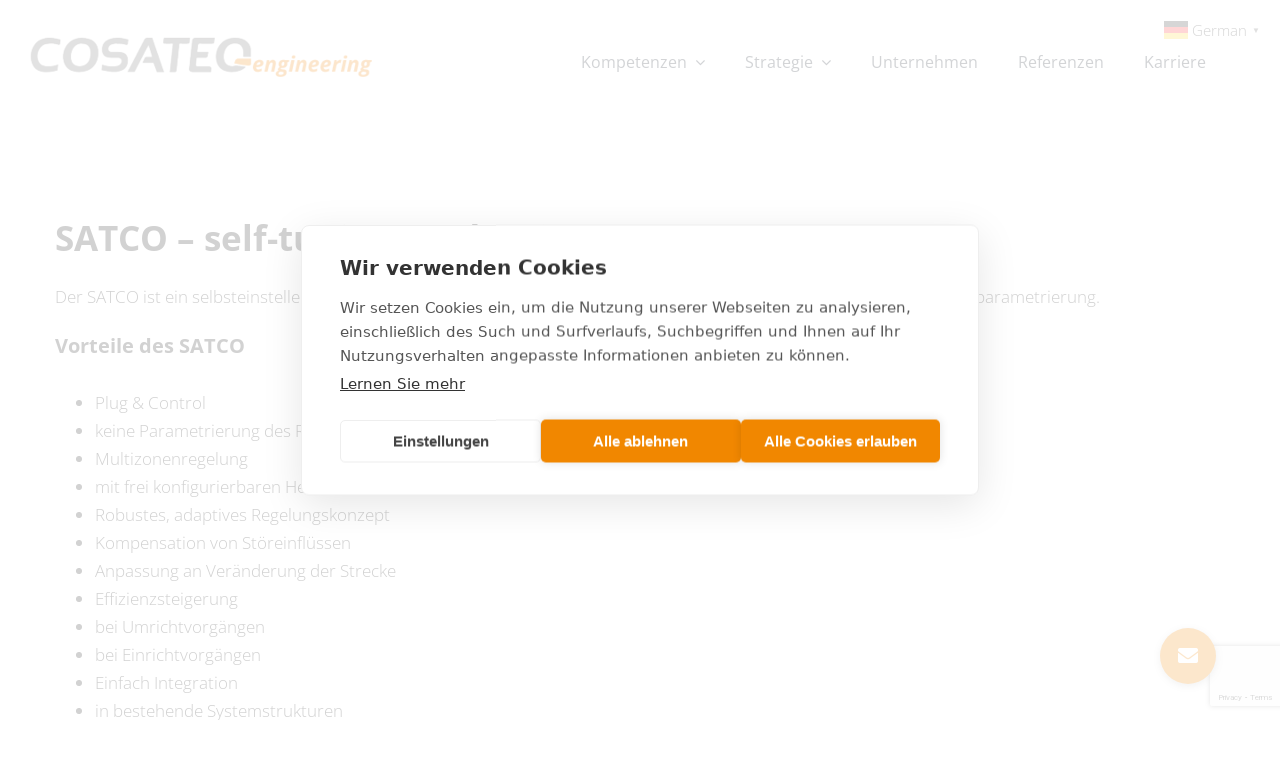

--- FILE ---
content_type: text/html; charset=utf-8
request_url: https://www.google.com/recaptcha/api2/anchor?ar=1&k=6LfdOrYqAAAAAHj3JStdVyhsfI0pBR3IoEHvv-z_&co=aHR0cHM6Ly93d3cuY29zYXRlcS5jb206NDQz&hl=en&v=N67nZn4AqZkNcbeMu4prBgzg&size=invisible&anchor-ms=20000&execute-ms=30000&cb=h62dfpcytz34
body_size: 48658
content:
<!DOCTYPE HTML><html dir="ltr" lang="en"><head><meta http-equiv="Content-Type" content="text/html; charset=UTF-8">
<meta http-equiv="X-UA-Compatible" content="IE=edge">
<title>reCAPTCHA</title>
<style type="text/css">
/* cyrillic-ext */
@font-face {
  font-family: 'Roboto';
  font-style: normal;
  font-weight: 400;
  font-stretch: 100%;
  src: url(//fonts.gstatic.com/s/roboto/v48/KFO7CnqEu92Fr1ME7kSn66aGLdTylUAMa3GUBHMdazTgWw.woff2) format('woff2');
  unicode-range: U+0460-052F, U+1C80-1C8A, U+20B4, U+2DE0-2DFF, U+A640-A69F, U+FE2E-FE2F;
}
/* cyrillic */
@font-face {
  font-family: 'Roboto';
  font-style: normal;
  font-weight: 400;
  font-stretch: 100%;
  src: url(//fonts.gstatic.com/s/roboto/v48/KFO7CnqEu92Fr1ME7kSn66aGLdTylUAMa3iUBHMdazTgWw.woff2) format('woff2');
  unicode-range: U+0301, U+0400-045F, U+0490-0491, U+04B0-04B1, U+2116;
}
/* greek-ext */
@font-face {
  font-family: 'Roboto';
  font-style: normal;
  font-weight: 400;
  font-stretch: 100%;
  src: url(//fonts.gstatic.com/s/roboto/v48/KFO7CnqEu92Fr1ME7kSn66aGLdTylUAMa3CUBHMdazTgWw.woff2) format('woff2');
  unicode-range: U+1F00-1FFF;
}
/* greek */
@font-face {
  font-family: 'Roboto';
  font-style: normal;
  font-weight: 400;
  font-stretch: 100%;
  src: url(//fonts.gstatic.com/s/roboto/v48/KFO7CnqEu92Fr1ME7kSn66aGLdTylUAMa3-UBHMdazTgWw.woff2) format('woff2');
  unicode-range: U+0370-0377, U+037A-037F, U+0384-038A, U+038C, U+038E-03A1, U+03A3-03FF;
}
/* math */
@font-face {
  font-family: 'Roboto';
  font-style: normal;
  font-weight: 400;
  font-stretch: 100%;
  src: url(//fonts.gstatic.com/s/roboto/v48/KFO7CnqEu92Fr1ME7kSn66aGLdTylUAMawCUBHMdazTgWw.woff2) format('woff2');
  unicode-range: U+0302-0303, U+0305, U+0307-0308, U+0310, U+0312, U+0315, U+031A, U+0326-0327, U+032C, U+032F-0330, U+0332-0333, U+0338, U+033A, U+0346, U+034D, U+0391-03A1, U+03A3-03A9, U+03B1-03C9, U+03D1, U+03D5-03D6, U+03F0-03F1, U+03F4-03F5, U+2016-2017, U+2034-2038, U+203C, U+2040, U+2043, U+2047, U+2050, U+2057, U+205F, U+2070-2071, U+2074-208E, U+2090-209C, U+20D0-20DC, U+20E1, U+20E5-20EF, U+2100-2112, U+2114-2115, U+2117-2121, U+2123-214F, U+2190, U+2192, U+2194-21AE, U+21B0-21E5, U+21F1-21F2, U+21F4-2211, U+2213-2214, U+2216-22FF, U+2308-230B, U+2310, U+2319, U+231C-2321, U+2336-237A, U+237C, U+2395, U+239B-23B7, U+23D0, U+23DC-23E1, U+2474-2475, U+25AF, U+25B3, U+25B7, U+25BD, U+25C1, U+25CA, U+25CC, U+25FB, U+266D-266F, U+27C0-27FF, U+2900-2AFF, U+2B0E-2B11, U+2B30-2B4C, U+2BFE, U+3030, U+FF5B, U+FF5D, U+1D400-1D7FF, U+1EE00-1EEFF;
}
/* symbols */
@font-face {
  font-family: 'Roboto';
  font-style: normal;
  font-weight: 400;
  font-stretch: 100%;
  src: url(//fonts.gstatic.com/s/roboto/v48/KFO7CnqEu92Fr1ME7kSn66aGLdTylUAMaxKUBHMdazTgWw.woff2) format('woff2');
  unicode-range: U+0001-000C, U+000E-001F, U+007F-009F, U+20DD-20E0, U+20E2-20E4, U+2150-218F, U+2190, U+2192, U+2194-2199, U+21AF, U+21E6-21F0, U+21F3, U+2218-2219, U+2299, U+22C4-22C6, U+2300-243F, U+2440-244A, U+2460-24FF, U+25A0-27BF, U+2800-28FF, U+2921-2922, U+2981, U+29BF, U+29EB, U+2B00-2BFF, U+4DC0-4DFF, U+FFF9-FFFB, U+10140-1018E, U+10190-1019C, U+101A0, U+101D0-101FD, U+102E0-102FB, U+10E60-10E7E, U+1D2C0-1D2D3, U+1D2E0-1D37F, U+1F000-1F0FF, U+1F100-1F1AD, U+1F1E6-1F1FF, U+1F30D-1F30F, U+1F315, U+1F31C, U+1F31E, U+1F320-1F32C, U+1F336, U+1F378, U+1F37D, U+1F382, U+1F393-1F39F, U+1F3A7-1F3A8, U+1F3AC-1F3AF, U+1F3C2, U+1F3C4-1F3C6, U+1F3CA-1F3CE, U+1F3D4-1F3E0, U+1F3ED, U+1F3F1-1F3F3, U+1F3F5-1F3F7, U+1F408, U+1F415, U+1F41F, U+1F426, U+1F43F, U+1F441-1F442, U+1F444, U+1F446-1F449, U+1F44C-1F44E, U+1F453, U+1F46A, U+1F47D, U+1F4A3, U+1F4B0, U+1F4B3, U+1F4B9, U+1F4BB, U+1F4BF, U+1F4C8-1F4CB, U+1F4D6, U+1F4DA, U+1F4DF, U+1F4E3-1F4E6, U+1F4EA-1F4ED, U+1F4F7, U+1F4F9-1F4FB, U+1F4FD-1F4FE, U+1F503, U+1F507-1F50B, U+1F50D, U+1F512-1F513, U+1F53E-1F54A, U+1F54F-1F5FA, U+1F610, U+1F650-1F67F, U+1F687, U+1F68D, U+1F691, U+1F694, U+1F698, U+1F6AD, U+1F6B2, U+1F6B9-1F6BA, U+1F6BC, U+1F6C6-1F6CF, U+1F6D3-1F6D7, U+1F6E0-1F6EA, U+1F6F0-1F6F3, U+1F6F7-1F6FC, U+1F700-1F7FF, U+1F800-1F80B, U+1F810-1F847, U+1F850-1F859, U+1F860-1F887, U+1F890-1F8AD, U+1F8B0-1F8BB, U+1F8C0-1F8C1, U+1F900-1F90B, U+1F93B, U+1F946, U+1F984, U+1F996, U+1F9E9, U+1FA00-1FA6F, U+1FA70-1FA7C, U+1FA80-1FA89, U+1FA8F-1FAC6, U+1FACE-1FADC, U+1FADF-1FAE9, U+1FAF0-1FAF8, U+1FB00-1FBFF;
}
/* vietnamese */
@font-face {
  font-family: 'Roboto';
  font-style: normal;
  font-weight: 400;
  font-stretch: 100%;
  src: url(//fonts.gstatic.com/s/roboto/v48/KFO7CnqEu92Fr1ME7kSn66aGLdTylUAMa3OUBHMdazTgWw.woff2) format('woff2');
  unicode-range: U+0102-0103, U+0110-0111, U+0128-0129, U+0168-0169, U+01A0-01A1, U+01AF-01B0, U+0300-0301, U+0303-0304, U+0308-0309, U+0323, U+0329, U+1EA0-1EF9, U+20AB;
}
/* latin-ext */
@font-face {
  font-family: 'Roboto';
  font-style: normal;
  font-weight: 400;
  font-stretch: 100%;
  src: url(//fonts.gstatic.com/s/roboto/v48/KFO7CnqEu92Fr1ME7kSn66aGLdTylUAMa3KUBHMdazTgWw.woff2) format('woff2');
  unicode-range: U+0100-02BA, U+02BD-02C5, U+02C7-02CC, U+02CE-02D7, U+02DD-02FF, U+0304, U+0308, U+0329, U+1D00-1DBF, U+1E00-1E9F, U+1EF2-1EFF, U+2020, U+20A0-20AB, U+20AD-20C0, U+2113, U+2C60-2C7F, U+A720-A7FF;
}
/* latin */
@font-face {
  font-family: 'Roboto';
  font-style: normal;
  font-weight: 400;
  font-stretch: 100%;
  src: url(//fonts.gstatic.com/s/roboto/v48/KFO7CnqEu92Fr1ME7kSn66aGLdTylUAMa3yUBHMdazQ.woff2) format('woff2');
  unicode-range: U+0000-00FF, U+0131, U+0152-0153, U+02BB-02BC, U+02C6, U+02DA, U+02DC, U+0304, U+0308, U+0329, U+2000-206F, U+20AC, U+2122, U+2191, U+2193, U+2212, U+2215, U+FEFF, U+FFFD;
}
/* cyrillic-ext */
@font-face {
  font-family: 'Roboto';
  font-style: normal;
  font-weight: 500;
  font-stretch: 100%;
  src: url(//fonts.gstatic.com/s/roboto/v48/KFO7CnqEu92Fr1ME7kSn66aGLdTylUAMa3GUBHMdazTgWw.woff2) format('woff2');
  unicode-range: U+0460-052F, U+1C80-1C8A, U+20B4, U+2DE0-2DFF, U+A640-A69F, U+FE2E-FE2F;
}
/* cyrillic */
@font-face {
  font-family: 'Roboto';
  font-style: normal;
  font-weight: 500;
  font-stretch: 100%;
  src: url(//fonts.gstatic.com/s/roboto/v48/KFO7CnqEu92Fr1ME7kSn66aGLdTylUAMa3iUBHMdazTgWw.woff2) format('woff2');
  unicode-range: U+0301, U+0400-045F, U+0490-0491, U+04B0-04B1, U+2116;
}
/* greek-ext */
@font-face {
  font-family: 'Roboto';
  font-style: normal;
  font-weight: 500;
  font-stretch: 100%;
  src: url(//fonts.gstatic.com/s/roboto/v48/KFO7CnqEu92Fr1ME7kSn66aGLdTylUAMa3CUBHMdazTgWw.woff2) format('woff2');
  unicode-range: U+1F00-1FFF;
}
/* greek */
@font-face {
  font-family: 'Roboto';
  font-style: normal;
  font-weight: 500;
  font-stretch: 100%;
  src: url(//fonts.gstatic.com/s/roboto/v48/KFO7CnqEu92Fr1ME7kSn66aGLdTylUAMa3-UBHMdazTgWw.woff2) format('woff2');
  unicode-range: U+0370-0377, U+037A-037F, U+0384-038A, U+038C, U+038E-03A1, U+03A3-03FF;
}
/* math */
@font-face {
  font-family: 'Roboto';
  font-style: normal;
  font-weight: 500;
  font-stretch: 100%;
  src: url(//fonts.gstatic.com/s/roboto/v48/KFO7CnqEu92Fr1ME7kSn66aGLdTylUAMawCUBHMdazTgWw.woff2) format('woff2');
  unicode-range: U+0302-0303, U+0305, U+0307-0308, U+0310, U+0312, U+0315, U+031A, U+0326-0327, U+032C, U+032F-0330, U+0332-0333, U+0338, U+033A, U+0346, U+034D, U+0391-03A1, U+03A3-03A9, U+03B1-03C9, U+03D1, U+03D5-03D6, U+03F0-03F1, U+03F4-03F5, U+2016-2017, U+2034-2038, U+203C, U+2040, U+2043, U+2047, U+2050, U+2057, U+205F, U+2070-2071, U+2074-208E, U+2090-209C, U+20D0-20DC, U+20E1, U+20E5-20EF, U+2100-2112, U+2114-2115, U+2117-2121, U+2123-214F, U+2190, U+2192, U+2194-21AE, U+21B0-21E5, U+21F1-21F2, U+21F4-2211, U+2213-2214, U+2216-22FF, U+2308-230B, U+2310, U+2319, U+231C-2321, U+2336-237A, U+237C, U+2395, U+239B-23B7, U+23D0, U+23DC-23E1, U+2474-2475, U+25AF, U+25B3, U+25B7, U+25BD, U+25C1, U+25CA, U+25CC, U+25FB, U+266D-266F, U+27C0-27FF, U+2900-2AFF, U+2B0E-2B11, U+2B30-2B4C, U+2BFE, U+3030, U+FF5B, U+FF5D, U+1D400-1D7FF, U+1EE00-1EEFF;
}
/* symbols */
@font-face {
  font-family: 'Roboto';
  font-style: normal;
  font-weight: 500;
  font-stretch: 100%;
  src: url(//fonts.gstatic.com/s/roboto/v48/KFO7CnqEu92Fr1ME7kSn66aGLdTylUAMaxKUBHMdazTgWw.woff2) format('woff2');
  unicode-range: U+0001-000C, U+000E-001F, U+007F-009F, U+20DD-20E0, U+20E2-20E4, U+2150-218F, U+2190, U+2192, U+2194-2199, U+21AF, U+21E6-21F0, U+21F3, U+2218-2219, U+2299, U+22C4-22C6, U+2300-243F, U+2440-244A, U+2460-24FF, U+25A0-27BF, U+2800-28FF, U+2921-2922, U+2981, U+29BF, U+29EB, U+2B00-2BFF, U+4DC0-4DFF, U+FFF9-FFFB, U+10140-1018E, U+10190-1019C, U+101A0, U+101D0-101FD, U+102E0-102FB, U+10E60-10E7E, U+1D2C0-1D2D3, U+1D2E0-1D37F, U+1F000-1F0FF, U+1F100-1F1AD, U+1F1E6-1F1FF, U+1F30D-1F30F, U+1F315, U+1F31C, U+1F31E, U+1F320-1F32C, U+1F336, U+1F378, U+1F37D, U+1F382, U+1F393-1F39F, U+1F3A7-1F3A8, U+1F3AC-1F3AF, U+1F3C2, U+1F3C4-1F3C6, U+1F3CA-1F3CE, U+1F3D4-1F3E0, U+1F3ED, U+1F3F1-1F3F3, U+1F3F5-1F3F7, U+1F408, U+1F415, U+1F41F, U+1F426, U+1F43F, U+1F441-1F442, U+1F444, U+1F446-1F449, U+1F44C-1F44E, U+1F453, U+1F46A, U+1F47D, U+1F4A3, U+1F4B0, U+1F4B3, U+1F4B9, U+1F4BB, U+1F4BF, U+1F4C8-1F4CB, U+1F4D6, U+1F4DA, U+1F4DF, U+1F4E3-1F4E6, U+1F4EA-1F4ED, U+1F4F7, U+1F4F9-1F4FB, U+1F4FD-1F4FE, U+1F503, U+1F507-1F50B, U+1F50D, U+1F512-1F513, U+1F53E-1F54A, U+1F54F-1F5FA, U+1F610, U+1F650-1F67F, U+1F687, U+1F68D, U+1F691, U+1F694, U+1F698, U+1F6AD, U+1F6B2, U+1F6B9-1F6BA, U+1F6BC, U+1F6C6-1F6CF, U+1F6D3-1F6D7, U+1F6E0-1F6EA, U+1F6F0-1F6F3, U+1F6F7-1F6FC, U+1F700-1F7FF, U+1F800-1F80B, U+1F810-1F847, U+1F850-1F859, U+1F860-1F887, U+1F890-1F8AD, U+1F8B0-1F8BB, U+1F8C0-1F8C1, U+1F900-1F90B, U+1F93B, U+1F946, U+1F984, U+1F996, U+1F9E9, U+1FA00-1FA6F, U+1FA70-1FA7C, U+1FA80-1FA89, U+1FA8F-1FAC6, U+1FACE-1FADC, U+1FADF-1FAE9, U+1FAF0-1FAF8, U+1FB00-1FBFF;
}
/* vietnamese */
@font-face {
  font-family: 'Roboto';
  font-style: normal;
  font-weight: 500;
  font-stretch: 100%;
  src: url(//fonts.gstatic.com/s/roboto/v48/KFO7CnqEu92Fr1ME7kSn66aGLdTylUAMa3OUBHMdazTgWw.woff2) format('woff2');
  unicode-range: U+0102-0103, U+0110-0111, U+0128-0129, U+0168-0169, U+01A0-01A1, U+01AF-01B0, U+0300-0301, U+0303-0304, U+0308-0309, U+0323, U+0329, U+1EA0-1EF9, U+20AB;
}
/* latin-ext */
@font-face {
  font-family: 'Roboto';
  font-style: normal;
  font-weight: 500;
  font-stretch: 100%;
  src: url(//fonts.gstatic.com/s/roboto/v48/KFO7CnqEu92Fr1ME7kSn66aGLdTylUAMa3KUBHMdazTgWw.woff2) format('woff2');
  unicode-range: U+0100-02BA, U+02BD-02C5, U+02C7-02CC, U+02CE-02D7, U+02DD-02FF, U+0304, U+0308, U+0329, U+1D00-1DBF, U+1E00-1E9F, U+1EF2-1EFF, U+2020, U+20A0-20AB, U+20AD-20C0, U+2113, U+2C60-2C7F, U+A720-A7FF;
}
/* latin */
@font-face {
  font-family: 'Roboto';
  font-style: normal;
  font-weight: 500;
  font-stretch: 100%;
  src: url(//fonts.gstatic.com/s/roboto/v48/KFO7CnqEu92Fr1ME7kSn66aGLdTylUAMa3yUBHMdazQ.woff2) format('woff2');
  unicode-range: U+0000-00FF, U+0131, U+0152-0153, U+02BB-02BC, U+02C6, U+02DA, U+02DC, U+0304, U+0308, U+0329, U+2000-206F, U+20AC, U+2122, U+2191, U+2193, U+2212, U+2215, U+FEFF, U+FFFD;
}
/* cyrillic-ext */
@font-face {
  font-family: 'Roboto';
  font-style: normal;
  font-weight: 900;
  font-stretch: 100%;
  src: url(//fonts.gstatic.com/s/roboto/v48/KFO7CnqEu92Fr1ME7kSn66aGLdTylUAMa3GUBHMdazTgWw.woff2) format('woff2');
  unicode-range: U+0460-052F, U+1C80-1C8A, U+20B4, U+2DE0-2DFF, U+A640-A69F, U+FE2E-FE2F;
}
/* cyrillic */
@font-face {
  font-family: 'Roboto';
  font-style: normal;
  font-weight: 900;
  font-stretch: 100%;
  src: url(//fonts.gstatic.com/s/roboto/v48/KFO7CnqEu92Fr1ME7kSn66aGLdTylUAMa3iUBHMdazTgWw.woff2) format('woff2');
  unicode-range: U+0301, U+0400-045F, U+0490-0491, U+04B0-04B1, U+2116;
}
/* greek-ext */
@font-face {
  font-family: 'Roboto';
  font-style: normal;
  font-weight: 900;
  font-stretch: 100%;
  src: url(//fonts.gstatic.com/s/roboto/v48/KFO7CnqEu92Fr1ME7kSn66aGLdTylUAMa3CUBHMdazTgWw.woff2) format('woff2');
  unicode-range: U+1F00-1FFF;
}
/* greek */
@font-face {
  font-family: 'Roboto';
  font-style: normal;
  font-weight: 900;
  font-stretch: 100%;
  src: url(//fonts.gstatic.com/s/roboto/v48/KFO7CnqEu92Fr1ME7kSn66aGLdTylUAMa3-UBHMdazTgWw.woff2) format('woff2');
  unicode-range: U+0370-0377, U+037A-037F, U+0384-038A, U+038C, U+038E-03A1, U+03A3-03FF;
}
/* math */
@font-face {
  font-family: 'Roboto';
  font-style: normal;
  font-weight: 900;
  font-stretch: 100%;
  src: url(//fonts.gstatic.com/s/roboto/v48/KFO7CnqEu92Fr1ME7kSn66aGLdTylUAMawCUBHMdazTgWw.woff2) format('woff2');
  unicode-range: U+0302-0303, U+0305, U+0307-0308, U+0310, U+0312, U+0315, U+031A, U+0326-0327, U+032C, U+032F-0330, U+0332-0333, U+0338, U+033A, U+0346, U+034D, U+0391-03A1, U+03A3-03A9, U+03B1-03C9, U+03D1, U+03D5-03D6, U+03F0-03F1, U+03F4-03F5, U+2016-2017, U+2034-2038, U+203C, U+2040, U+2043, U+2047, U+2050, U+2057, U+205F, U+2070-2071, U+2074-208E, U+2090-209C, U+20D0-20DC, U+20E1, U+20E5-20EF, U+2100-2112, U+2114-2115, U+2117-2121, U+2123-214F, U+2190, U+2192, U+2194-21AE, U+21B0-21E5, U+21F1-21F2, U+21F4-2211, U+2213-2214, U+2216-22FF, U+2308-230B, U+2310, U+2319, U+231C-2321, U+2336-237A, U+237C, U+2395, U+239B-23B7, U+23D0, U+23DC-23E1, U+2474-2475, U+25AF, U+25B3, U+25B7, U+25BD, U+25C1, U+25CA, U+25CC, U+25FB, U+266D-266F, U+27C0-27FF, U+2900-2AFF, U+2B0E-2B11, U+2B30-2B4C, U+2BFE, U+3030, U+FF5B, U+FF5D, U+1D400-1D7FF, U+1EE00-1EEFF;
}
/* symbols */
@font-face {
  font-family: 'Roboto';
  font-style: normal;
  font-weight: 900;
  font-stretch: 100%;
  src: url(//fonts.gstatic.com/s/roboto/v48/KFO7CnqEu92Fr1ME7kSn66aGLdTylUAMaxKUBHMdazTgWw.woff2) format('woff2');
  unicode-range: U+0001-000C, U+000E-001F, U+007F-009F, U+20DD-20E0, U+20E2-20E4, U+2150-218F, U+2190, U+2192, U+2194-2199, U+21AF, U+21E6-21F0, U+21F3, U+2218-2219, U+2299, U+22C4-22C6, U+2300-243F, U+2440-244A, U+2460-24FF, U+25A0-27BF, U+2800-28FF, U+2921-2922, U+2981, U+29BF, U+29EB, U+2B00-2BFF, U+4DC0-4DFF, U+FFF9-FFFB, U+10140-1018E, U+10190-1019C, U+101A0, U+101D0-101FD, U+102E0-102FB, U+10E60-10E7E, U+1D2C0-1D2D3, U+1D2E0-1D37F, U+1F000-1F0FF, U+1F100-1F1AD, U+1F1E6-1F1FF, U+1F30D-1F30F, U+1F315, U+1F31C, U+1F31E, U+1F320-1F32C, U+1F336, U+1F378, U+1F37D, U+1F382, U+1F393-1F39F, U+1F3A7-1F3A8, U+1F3AC-1F3AF, U+1F3C2, U+1F3C4-1F3C6, U+1F3CA-1F3CE, U+1F3D4-1F3E0, U+1F3ED, U+1F3F1-1F3F3, U+1F3F5-1F3F7, U+1F408, U+1F415, U+1F41F, U+1F426, U+1F43F, U+1F441-1F442, U+1F444, U+1F446-1F449, U+1F44C-1F44E, U+1F453, U+1F46A, U+1F47D, U+1F4A3, U+1F4B0, U+1F4B3, U+1F4B9, U+1F4BB, U+1F4BF, U+1F4C8-1F4CB, U+1F4D6, U+1F4DA, U+1F4DF, U+1F4E3-1F4E6, U+1F4EA-1F4ED, U+1F4F7, U+1F4F9-1F4FB, U+1F4FD-1F4FE, U+1F503, U+1F507-1F50B, U+1F50D, U+1F512-1F513, U+1F53E-1F54A, U+1F54F-1F5FA, U+1F610, U+1F650-1F67F, U+1F687, U+1F68D, U+1F691, U+1F694, U+1F698, U+1F6AD, U+1F6B2, U+1F6B9-1F6BA, U+1F6BC, U+1F6C6-1F6CF, U+1F6D3-1F6D7, U+1F6E0-1F6EA, U+1F6F0-1F6F3, U+1F6F7-1F6FC, U+1F700-1F7FF, U+1F800-1F80B, U+1F810-1F847, U+1F850-1F859, U+1F860-1F887, U+1F890-1F8AD, U+1F8B0-1F8BB, U+1F8C0-1F8C1, U+1F900-1F90B, U+1F93B, U+1F946, U+1F984, U+1F996, U+1F9E9, U+1FA00-1FA6F, U+1FA70-1FA7C, U+1FA80-1FA89, U+1FA8F-1FAC6, U+1FACE-1FADC, U+1FADF-1FAE9, U+1FAF0-1FAF8, U+1FB00-1FBFF;
}
/* vietnamese */
@font-face {
  font-family: 'Roboto';
  font-style: normal;
  font-weight: 900;
  font-stretch: 100%;
  src: url(//fonts.gstatic.com/s/roboto/v48/KFO7CnqEu92Fr1ME7kSn66aGLdTylUAMa3OUBHMdazTgWw.woff2) format('woff2');
  unicode-range: U+0102-0103, U+0110-0111, U+0128-0129, U+0168-0169, U+01A0-01A1, U+01AF-01B0, U+0300-0301, U+0303-0304, U+0308-0309, U+0323, U+0329, U+1EA0-1EF9, U+20AB;
}
/* latin-ext */
@font-face {
  font-family: 'Roboto';
  font-style: normal;
  font-weight: 900;
  font-stretch: 100%;
  src: url(//fonts.gstatic.com/s/roboto/v48/KFO7CnqEu92Fr1ME7kSn66aGLdTylUAMa3KUBHMdazTgWw.woff2) format('woff2');
  unicode-range: U+0100-02BA, U+02BD-02C5, U+02C7-02CC, U+02CE-02D7, U+02DD-02FF, U+0304, U+0308, U+0329, U+1D00-1DBF, U+1E00-1E9F, U+1EF2-1EFF, U+2020, U+20A0-20AB, U+20AD-20C0, U+2113, U+2C60-2C7F, U+A720-A7FF;
}
/* latin */
@font-face {
  font-family: 'Roboto';
  font-style: normal;
  font-weight: 900;
  font-stretch: 100%;
  src: url(//fonts.gstatic.com/s/roboto/v48/KFO7CnqEu92Fr1ME7kSn66aGLdTylUAMa3yUBHMdazQ.woff2) format('woff2');
  unicode-range: U+0000-00FF, U+0131, U+0152-0153, U+02BB-02BC, U+02C6, U+02DA, U+02DC, U+0304, U+0308, U+0329, U+2000-206F, U+20AC, U+2122, U+2191, U+2193, U+2212, U+2215, U+FEFF, U+FFFD;
}

</style>
<link rel="stylesheet" type="text/css" href="https://www.gstatic.com/recaptcha/releases/N67nZn4AqZkNcbeMu4prBgzg/styles__ltr.css">
<script nonce="w7EflnospE40o-D_D8UYcw" type="text/javascript">window['__recaptcha_api'] = 'https://www.google.com/recaptcha/api2/';</script>
<script type="text/javascript" src="https://www.gstatic.com/recaptcha/releases/N67nZn4AqZkNcbeMu4prBgzg/recaptcha__en.js" nonce="w7EflnospE40o-D_D8UYcw">
      
    </script></head>
<body><div id="rc-anchor-alert" class="rc-anchor-alert"></div>
<input type="hidden" id="recaptcha-token" value="[base64]">
<script type="text/javascript" nonce="w7EflnospE40o-D_D8UYcw">
      recaptcha.anchor.Main.init("[\x22ainput\x22,[\x22bgdata\x22,\x22\x22,\[base64]/[base64]/[base64]/[base64]/[base64]/[base64]/YihPLDAsW0wsMzZdKTooTy5YLnB1c2goTy5aLnNsaWNlKCkpLE8uWls3Nl09dm9pZCAwLFUoNzYsTyxxKSl9LGM9ZnVuY3Rpb24oTyxxKXtxLlk9KChxLlk/[base64]/[base64]/Wi52KCk6Wi5OLHItWi5OKSxJPj4xNCk+MCxaKS5oJiYoWi5oXj0oWi5sKzE+PjIpKihJPDwyKSksWikubCsxPj4yIT0wfHxaLnUseCl8fHUpWi5pPTAsWi5OPXI7aWYoIXUpcmV0dXJuIGZhbHNlO2lmKFouRz5aLkgmJihaLkg9Wi5HKSxyLVouRjxaLkctKE8/MjU1OnE/NToyKSlyZXR1cm4gZmFsc2U7cmV0dXJuIShaLlU9KCgoTz1sKHE/[base64]/[base64]/[base64]/[base64]/[base64]\\u003d\x22,\[base64]\\u003d\x22,\x22w4Jvw7HCgcOww5rCm3h5cRjDrMOienxHSsKFw7c1NH/CisOPwoDCrAVFw5sIfUk6wpwew7LCgsKewq8OwqzCq8O3wrxVwp4iw6JwPV/DpB9JIBFzw5w/VE1gHMK7woLDqhB5Sl8nwqLDocK7Nw8TJEYJwr/DtcKdw6bCksOawrAGw5rDn8OZwptvUsKYw5HDmcKhwrbCgGpXw5jClMK7RcO/M8K+w5rDpcORfsOpbDwkRgrDoSEVw7Iqwo7DuU3DqArCjcOKw5TDhhfDscOcZj/DqhtxwpQ/O8O0HkTDqHnCqmtHPsOMFDbCkAFww4DCqAcKw5HCgx/DoVtKwoJBfiYNwoEUwqlQWCDDnW95dcOsw7sVwr/Dn8KUHMOyUsKlw5rDmsOLZnBmw6nDp8K0w4NTw7DCs3PCicOcw4lKwrR8w4/DosOxw5kmQj3CnDgrwoMLw67DucOXwpcKNntwwpRhw4/DjRbCusOSw7w6wqx8wogYZcOcwp/CrFpmwpUjNFk5w5jDqXbCkRZ5w4U/[base64]/DocOjD8KSMsKbdGFcBDjDq8KrJhPCisK1w7/CisO8dT7Crw8/FcKDDELCp8O5w4g+McKfw5FIE8KPP8KYw6jDtMKGwr7CssOxw79scMKIwo4WNSQYwrDCtMOXGRJdej5pwpUPwpxsYcKGQMKCw49zHcKawrM9w4BrwpbCsm4sw6Vow48VIXoewpbCsERESsOhw7J3w5QLw7VbecOHw5jDkMKVw4A8dcOrM0PDrgPDs8ORwr3Dkk/CqELDo8KTw6TCtSvDui/DsS/DssKLwqPCr8OdAsKFw7k/M8ORcMKgFMOsH8KOw44pw6QBw4LDgcKOwoBvNcKEw7jDsDZ+f8KFw5xOwpcnw6RPw6xgfsKNFsO7OMOjMRwveAVychrDrgrDkcK9FsONwqdCcyYCMcOHwrrDhTTDh1ZtLsK4w73CkMONw4bDvcK/KsO8w53DkB3CpMOowqfDmnYBAcOEwpRiwr4Xwr1Bwog5wqp7wrlIG1FaCsKQScKhw4AVT8KPwpzDm8Klw4PDu8K/[base64]/N1fDrErDtxZpwox5w5dGw4LCt2nDgcKQR0zCgsOfKBzDigHDq28cw47DnAM2wqs+w6/CkUZ0w4MZLsKSMsK6wrLDpGopw5XCusOpRsOgwpFfw7YTwoDCpC9JGU/CgUTCrsKBw43Co3vDqFQYZzIVCcKcwoFgwpvDq8Kbwp7Dl2zCiBchwpQBJcKUwoHDo8Oyw6jCowdsw4FADcK6w7TCgMOdLiM5wo48d8OcfMO/wq8VYQfCgFsYw4XCi8KbX2hSaDTCs8ONEMOVwonCiMKKIcKlwpoIE8OFJzDCqgLCr8KeXsOwwoDCoMKawq01Z3gJwrtWbw/CkcO+wrh4fjHDogrDr8K6wo0hBS0dw6vDpgcCwp1jFyvChsKWw53CkjESwr5zwoLDvwTDiVk9w5nDoyLCn8OHw5kqVMKswo3Dm3/CqEPDlcKhwrIIfVkgw5QCwrZPTMOlBMO1wozCqhvDk1jCksKebz9CcMOrwojDoMO2wqLDh8KRJBQ0RBjDhwfCvMK6X180fcKzU8Onw5zDmMOyOMKHwqwnW8KOwoVnTcOUw5/Dpxx/[base64]/[base64]/Cm8Kkwp/CmMOzKWACPMKKLsKaUBwaJmrCgA0PwrE5WWzDncKOCsOmWcKtwoEqwojCvzBBw5fCrcKuRsOkdwjDtsKiw6JwVTPDj8K1AV8kwoguLMKcw4otw7PDmB7Dlg/DmR/[base64]/w6QKXW/DvyHCrnXCpcKBwo/CgFlPCkw2woRUFXLCjiAmwqZ9H8Kyw7TChm/CksO9wrZLw6DCtsKof8K3YUrDk8Opw5PDg8O3CMO1w7/Cp8KPw7YlwpEmwr1DwrvCt8OvwooCwqPDqMOYw5jCsiMZKMOyd8Kjck3DqDQKwo/[base64]/ClxTCtkXCvmbCocKqdBsdw4tNw68eUMK9a8KCZyxUPyLCjj/[base64]/[base64]/CssKHJcOFS8OFwrDCrUMJQTdGw7wUGcKcw70tB8OBw73DsVTCvAgGw7jCkEwAw6pOAnpHw4TCtcKmMGrDl8KpDMO/R8Otd8Oew43ComHCkMKTX8O9bmrDliDCjsOGw6zCsAJGbsOJw4BTFXQJXWfCvmIdWcK/[base64]/CiQsTwoDCqwhcw6nCuinDg8OLIMOzeylYIMOmPhdcwpjCkcOKw4h1fMKEBELCkw3DkBjCuMKzJA1OUcOMw5LCgCnDpsOlwonDu0NMXX3Cl8Kkw6bChcOCw4fCoE53wqHDr8OdwpV0w6ovw4UrG2gTw5jDksKgIAfCp8OeUjHDgWbDtsOpH2xUwoAIwrZjw4xCw7/DmBhNw74lLMOtw4RtwrPDmy0vXsOawpbDp8O9AcONRw96WVk1VQ7CvcOPTsKqFsOZw5sBT8OtG8OXNsKGD8KvwrvCoAHDrxNrbirCgsK0dTrDqMOFw5fChMObdg7DgMOzLx16RAzDkFQcwoDCi8KCU8OgYcOaw6bDiQDCuW5Yw6zDoMK1IQfDm1k/XSHCv0oBIApUZ1TChnFOwrASwoEhX1dfwotGO8KrZcKgccOVw7XChcKiwqLCqEbCsCtxw5l6w54xLC/CtXjChXdyFsOWw7txXkfCn8KObMKMMMOSWsO0HsKkw7fDhU3Dsg7DoGREIcKGXsOUD8Okw4NeJTlVwq99Rj9PHMOeZzFNd8KjVnoow5bCrRIoOjoIHsObwoAAbl7CrsO3KsOiwqrDvj0Vb8KLw7Q7acO1FDN4wr4RQBrDncO2QsOEwq/CnX/CvU4BwrcuTcK7wpnDmDBbRMKYwpBZM8OPwo9Uw5LDiMKiISbCiMKCd0DDqSc2w609EcOBTcO7SMKgwoY6w57CkRZKw5kWw48Yw4QDwodHHsKeNVoSwoNhwrxOKXfDkcOZw67CnlAhw6xFI8Oxw5/DgcOwbDNpwqvCsXrCi3/[base64]/UcOVc8KZEMKrcBDCrDfCn8OLDcKZfRLCinzDh8KxKMO/w6RPBcKBXcKbw5LCu8OiwqM8ZcOMwr7DlSPCn8OWwqDDmcO0CU02Ll7DpG/[base64]/w75aw6AQwrrCjcKqwp05w5XCq03DisOCwqVIPDjCmsKaXWzDrg4TNR7CsMOkA8OhX8OZw5cmAsODw48rdUdyfTfCrA43FTpxw5VneVk/[base64]/DusOGwo5QwrDCnMKkc8KpU8KDMsKaUlHDpUJlwq7DkGRpdXbCtcKsdl1cMsOjF8Krw7NJY27Cl8KCf8ObfhXDh1zCr8K5w5zCp3pRwrE+wpN8w6LDvTHCjMK/HQ17wqFHwpLDhcKBw7XCqsOYw6otwrXDiMKswpDCkMKgwq7CuxfCmUQTBxQkw7bDrsO/w5xBRkYOAR7DijNHC8Kbw79hwofDnMKZwrTDv8OGw69Aw7k/[base64]/Doy86L8KHesOdVcOsw4rCiMOHSDbDvG1TIDvDocOcHcObCVsue8OfGlzDlcOxCcKcwp7CqcKoG8KOw67Du0bDpjXCqmvCjMOWw6/DtMKfJk88GXNQNy7CgcOOw5fChcKmwojDlcOdZ8K3N24xGk1lw48sX8OKdT/DgMKfwoctw4rCm1hBwr7CqcKowo/[base64]/CocK2wpHDgCY2w7rCi8OXFcKWccKTUsK2CUrCkXrDjMOMIcOPB2Ycwr9vwr7CjxjDpEs/A8K0Gk7DnVNFwo4pCgLDhWPCrHPCoX7Dq8OOw57ClMOowoLCjn3Djn/[base64]/DjCTDkVHClcK+wp9bBMO0XsORw5zCgQ7DiTZ4wo3DtcKgV8O/w7zDmMOCw5JUMcOfw63DvMOgB8KrwqRQTsOKXgPDg8K4w6/ClyAQw5XDqcKUe3vDiWjDu8KWw4R1w6QbMMKIw4sie8OvSTjCqMKvSwXCuzXDnFxMf8OMSUjDkA/CqhDCjlvCuyfClSAjUMKLCMK0w53Dh8KNwqHDswDDmG3CjE3CsMKXw6wvExXDoxLCkjXCm8ORPcOQw5gkwrULdMOAUH93wp59fnsJwrXCjMOyXMKuKwTDuS/Ch8OdwrLCjwpgwoHDvVjDmnIQSybDp2wkfCfDmsOFDMObw6ELw5cHw48OXDAbJHPCiMKcw4/[base64]/CssKdwoY7cT8Bw711wovDoMKMw5cHwp1gwr7Cjhxlw55Cw68Dw7Iuw7Qdw7rCjsOtCE3DoX9rwrssXCoGwq/CrMOnP8KwIUPDt8KcdsKawo3Du8OMKMKuw7vCg8OvwoV9w50XH8Krw4guw60OHVMFTSEtA8KxaB7DosK7c8K/NMKew40hw5FdcgERTMOZwq/DlQEHe8Kdw6fCocKfw7jDjD9vwr7Cu2xdwoMNw5xHw63Ds8O0wqlyf8K+OwwUVgDDhBdlw5FcB19qw5vDjMKNw5XDoE0jwo/DqsOweg/Co8OUw4PDocOPwpXCv1vDlsK3bsKwNsO/wrLDtcK2w5zCscOww47DlcK9w4JcaAJBwonCkmvDsD1JN8KkRMKTwqLCksO+w6U6wpDCncKgwoRYVwVqUhtOw68Ww5vDh8OCbMOXMj3CjsOPwrfChMODLsOVVcOCXsKOcMKgaiXCuh3CuBXDlA7DgcO3C0/DqnrDisO+w6okwo7CjFNBwq/[base64]/DtsKNwpvCvk9tMMKrDsKDwoPDhUHDuRnDq2XDmGHCuzwlPcKVOwZaEwsYwqxuQ8OLw5F+Q8KObTUEKU7DhDrDl8KPNz3Co1YuPcKpI0rDqsOaCUXDqsOXVsOKKgZ/w5XDi8OUQBvCvMOZSljDtG07wrhlwoxwwpo7w50rw44OOEHDgzfCu8OGGw0GYj/Cu8Kyw6poNEDDr8OEaxzDqjjDm8KVNMKABsKoCsOlwrBIwrnDkz/Clh7DnAsgw67Cs8K9TV13w51vOMOwScOCw6RAH8OvZ05LXE9uwocoDSTCgyzCnsOvdEvCucO0wr7DhMOABwcXw6LCuMOFw4rCs2DCphgtRTFwfMK1IcO5a8OLQ8KtwoY9wo/ClcK3BsKmfR7DuT1ewqgJZMOpworDoMKyw5I1wr9jQ2nCp0XDnz/Do0PDgiRPw4RUGwcGbWNcw5ZIXsKIwqvCt3DCocO2U2/DijfDugXCu2MPM0o6WgQKw45+ScKQcsOjw4x1SG7Ci8O5w6jDigfCmMOvVBltBjXDh8Kzw4YSw6YSw5PDsW1rRcO5CMKcaS3CtEIwwovCjcOJwp80wqJPdMORw4kdw6ojw5s5VMKqw5fDiMKWBMORJXrCkjpGwrTCmFrDicK/w60bPMKRw6LCuSEsAEbDiRF8H2TDkmAvw7fCl8Oaw75LTjYyKsOawoHDi8OkY8K9w41Qwqp1Q8OYwoxUVsKYExdlGl9CwpHCm8KBwq7DtMOSYR0lw7IGDcKPMDfDlk/[base64]/DusOLwosfw7xDXl7CpMOpHCRJwrfCpi7CsHbDrn4dNgN+wpvDuHs8DCbDvk7DjsKAVhd7w6RZQgoncsKEAMOSIXLDpCLDjMOlwrE6wppVKlhkw7lhw7rDoznDqD4bHMOTIVsUwrd1SsKXG8Ocw6/CjRVCwoVBw57DmHXCknfCtcOlNkHDjijCr3RGw50pRg3DtMK6wrsXPMKTw5XDr3DCkHDCjAxwXcO0U8OtdcOCBi43JUpPwqUywpDDgSQWMcKIwpzDlcKowqUwVcO3DMKVw6Iww544BMKfwqXCni3CuBjDtsORVCXDqsKLH8K/w7HCjUYYMUPDmBbCoMOlw7N0G8OVE8K2w6x3woZ1Nl/Cl8OSYsKjMA4Fw7HDngsZw4lyUTvCizh/wrl6wrl1woQ4ExHDny7Cp8OvwqXCocO5w5rDs0DCq8O8w48ew7s9w6ETV8KEe8O2X8KcWQnCqsO1wo3DvCPCrsO4w5kmw6DDtUDDlcKJw7/[base64]/CkDhfdMKSw5PCqMKhwp9hw6hSeMOZL3nCnxLDjFETAMKbwrEhw6rDnzZOw4NBacKxw5fCjsKMOCTDmVF6wpjCrEtEwrdqZnfDrSXCkcKmw5rCnUbCojfDlwFUT8KhwojCusKVw7XCjAs/[base64]/DpcOtV8OSw7nCm8KwwqbCgcO7wph7XH0UODkkRmVcVcOawozCpTnDjVMdw6hOw6DDosKcw4Aww4bCt8KyVw86w4gST8OVXz/DmMO+B8KqOwVCw67DuxPDn8K5a0kkBcOwwoTDojcpwpbDkcORw4N6w6bCm0JVEsKrbsOpEW/[base64]/OsKPN0PCqcO0w6nCscK5REBowqR1aBddw4XDjFbCsF5ka8O7C3HDpFjCicK+wozDswQjw6PCr8Kvw5MUZMKZwo/[base64]/ChMK4McK8wrIOXn/CmsO+woDDvsOeeMKVwrwAw7JlXQ8uCX9Ww7rDvcKTZlRYMcOMw7zCoMOawog8wo/DkXRNHcKUwphPLRzClMKZwqfDnWnDklfDgsKYw5V6cyQuw6w2w6/Dr8K4w68fwrzDhTt/wrzCv8OPOHN3wpB1w48hw6c0woMiKsOzw7F4R28EGkvCqWkbA18hwpDCgh5ZCV3DoQ3DqcKnGMOOZQ/CnXt/LMO0wp7CryoWw4PCmjTCu8OaUsK/[base64]/wqtjwpllN8KZw7YUdcKXw489CE/DskNPLzDCiH3CliIAw6LClhzDqsK+w5PCuhkeTcOueFwPbMOaX8O/wq/DrsKBw5MIw47CqsOlSmPDoFJtwq7DolxZccKSwrNZwrrCtw/CnmBLL2Qxw6bCmsOZwp1ww6Qsw4vDmcOrAwbDr8OhwrE7wqp0DcKbYFHCvcOHwpzDt8OMw7/DpEo0w5fDuhsGwp4fcDbCgcOROjdnVj8bJMOHUcOeO2l/P8KBw7TDplh/[base64]/CCrDjMOUwqR/[base64]/Cr8OqOizCkcOIwrPDrTHDijQIeTkZXxDChHXDiMKOeDtmwrzDtcKlHCQdCsOMDm0AwpJPw45uJ8Otw7bChDQBw5cjI3PDgjjDncO/w44UfcOrf8OewoE1fQDCusKtwqbDj8OVw4LCp8KtYx7CiMKLS8Ovwo1HcwJsehPCiMOMwrfDkMKBwrjCkgZtPiAKAS3DgMKlS8O1CcK/w4TDjMKCwrJydsOAcsOGw4rDmcOuwoPCojQjZcKIF0gjHcKpw6kyf8KecMKjwpvCsMKiawx3KkbDrcOzXcK2OE4Vd1PDgMK0MUlKeksgwppgw6cEHcKUwq5Iw7jDiQV/dX7CmsO1w5otwpEdPE04w6TDsMK1MMKTTh3CmsOaw4rCi8KCw5PDhcKUwoXCpj/[base64]/CncKlbhrCu8OkwopROxcyJXrDkSjCisKrw57Dl8KmJ8OZw6EKw4jCu8KUE8OTX8OLG2Izw5dMI8KawoNJw5vDlU3CkMKpZMKlwo/[base64]/[base64]/CjCBQwogoEz/CiMO3XsOlbMO2Z8KNw4/CoER9w5/CjMKywphMworCqmfDqcKtUcO4wqJTwpXClAzCtX9PFhzCosOUw71SUxzCnUPDmMK3WX7DtCo2OD7DrBDDpsOPw54gfhhtNcOdw5/[base64]/DusKLwrfDkiTCiwDDuMOkJV/CqcOwXEjDosKSw60ZwoXCmDd6wprCrBrDlCnDnsOcw5bDj2sEw4fDg8KDwrTDgCrDocKgw7vDvMO/T8K+BRA9HMONYGJ7awF8w656wpvDlkfCnX7ChcOKFBvCuhvCmMOYTMKNwovCvcKzw4ksw6nDunzDsn91ZlwFwrvDqBrDlsOHwpPCqsORVMO/[base64]/CgQQLw4PDhjDDiVsZECpTwrsDX8KWwqPDilXDkcKcwqjDkyUDBsO/[base64]/[base64]/DuMOIL8KBayHCvcKIw5PCm8KLwqY8KsOYw4fDohAgNsKCwrB6XWRSLMODwpBCNUppwpctw4ZQwprDvsKHwpdywqtfw77CngJ5SsKmwqrCt8KzwoHDolXCmMOyElYKwoQaCsKYw4dpAm3CgVPCm14twoHDnxfCoEvCt8KxH8KLw6Riw7HCvU/CsTjDhcKhJS/CuMOhU8KHwp7Dn311ekfCocOMQX7CiF5Zw4rDmcKeUnjDlcOvwrg7wqMvMMKVIMKnXm3DmC/[base64]/DmDTCmsOuS8K0wq7Dog3DgVkNEQvDqkZUTy7DryjCoxXDgSPDocOAw69rw5rDlcO4wp59wrt4fnJgwpM3JMKqYsO4Y8Oewr8aw61Ow7jChw7Ct8KhZMKWwq3CmcO/w4c5XCrClWLCp8Kvw6PCoj4PU3wHwpRxFcKbw4tnS8Obw7lJwr9MfMOdKQ1vwpvDrsKqIcO+w65rXh3CnCLCpB7CuVIcYQjCjVrCm8OEY3olw41qwr/CgkdVZWcADMKuNyfCuMOWfMOFw4tDV8O2w4gHwqbDi8OHw48/w5Qfw68lZsOew483LADDsgtewrAQw5rCqMO/Gz8bXMKSEQ/Ci1DCrQJCJWQdwpNhwqfDmR3DoiDDv2JfwrHDr33Dm2RhwpUrwpfDjHbDjcKJw7c1JE0eFsKAw5/DucO7w7jDtcKFwobDp2R4UcKgw7wmwpPDtMKONw9ewqjDjlIBYcKqw5TClcOtCMOYwpYVBcOSIMKpRy1/w4ECRsOYw4TDthXChsOKRiYjPzgXw5PCnQl/woDDmjJxbcKQwoN+aMOLw6TDrnnDkcORw6/Dlk5kbAbDtcKyEV/[base64]/DhsOwwq7Dh8KZw5xSwq13w4bDpsK/Q8KkwprCnk/[base64]/w77DsQgywobDtzUJwrBWQ8KFwrMiw7RaVsO9R0vCpCxzWMKbwoPCvMO/w7fCicOOw4pgSDnChMO6wp/CphhFUcOZw65rbcOGw59LVcO7w4fDmg1Bw6JvwozCnDpHd8OAw6rCvMKlJsKHwrDCicK8eMO8w43CggF0BGkeDgDCncOZw5E/LMOaBz1Uw4zDvznDthDCpQJaV8K0wooETsKJw5I7w4vDssKuBGLDhMO7JlTCuHLCs8KfMMOOw4bCrQJNwpHCvMOzw5TDh8KHwr/ChW9kMMOWGXt6w53Ct8K/woDDjcOGwpfDuMKWw4Q2w4RZFMKTw7rCpUMIVmp6wp4VWcKjwrPCjsKtw7V3woPClcOPUsOPworCtsOoSWTDpsKrwqUyw6ATw4lBcVEWwq0wPno1KsKdaWnDoHYKK1gBw7jDr8OAT8OldsKSw4kYw496w4rCmsKgw7fCmcKSLBLDmFbDqCduUxXClcOKwrQ5FRN/[base64]/Cu8KgOcOVOcOHCGltQxsNUxfCsE3ClMK8wonCgMOMwr55wqPChEbCoxLDoj3Cj8OqwprCosOewoNtwpEsA2Z0YlIMwofDqUTCoBzCsyzDo8KvZy4/b1hOwpQHwpJaSMKKw5N+Z2LCvsK+w47Cp8KfYcODcsKLw6HCicKKwoTDgynCo8Onw5DDlMK7Amg3w4/[base64]/DlSw5ccKtCkwWw6NrC0PCqTfDu8OxwqwswoPDr8KJwp3DkyHDvkB/w4EMJcOVwp8Sw5fDlcKcSsKbw5XCrTcPw7ATBMOWw685Vl44w4TDn8KqGMOrw5scZwLCl8O7YMKww5rCjMO1w6lzIsOTwqPCmMKAU8K0ZC7Dj8Odwo/CuhLDvRTClsKgwoPCtMORdMOUw5fCrcORfHfCmDfDpCHDi8Oww5xbwo/DgXckw44Bw6lLTsKNw4/CrFLCocKbYMK3CTh+PMK6GRfCvsOrDANFAsKzF8KZw6towpHDiBRAWMO7wqgrTgnDosKnw5LDuMK9wr46w4jCsVsRZ8Krwo53bQfCqcKfUMKEw6DDusOzOMKQTcKwwq5MEkE7wo3CsxMIS8K8wrfCsy8CQsOhw69YwqwtWykKwppaBxRNwotqwp8ocBhbwp/DvcOuwrEEwrp3LDbDpcOBGCXDgMKUAsOnw4PDhWkjBsO8woBAwoUkw7NMwpQZBF/[base64]/CtRbDgsOSH2XCsiXDu0/DkydoV8OuDXfDk01dw5lRwpxkwrHDgjkgwrhxw7bDj8K3w6UYwojDt8K9OA9cH8OsX8ODEMKtwovCv1HDpDPCgwBOw6rCgl3ChWg1VsOWw7jCg8KVwr3CgcORwoHDtsOcbsKBw7bDjXzCsSfCr8OZTcKrMcKdJgBYw7fDhHPDqMOHFsO/ZMK6NTc1bsO7aMOUeCfDvQVBQMKYw7jCtcKiwqLDpiknw7Ezw5chw4RFwrLCiyLDrmkPw5bCmTzCgcOqIj8hw4R5w7kawqoHH8KFwpoMMsOrwoLCgcKpYMKEcgNTw7fDisKqIwVQL0nCosKvw47CnXvDuAzCm8ODNjrDlcOlw47ChDQUX8OCwqYPd1MqI8O9w4DDi0/DtCgSw5dNTMOZER1Vwo7CocOIEn0WeybDkMKaK2LCgwDClsK/U8KHBnkAw5tSdcKCwrDChG9gIMKnKsKhKGnCrMO8wo8pw7XDq1HDn8KuwoM0ZSgnw63DqcKJwqd2wotuN8OZbRVFwoXDp8KyGE/DlgLCgRpFa8Omw4JWPcODQ2Jbw7jDriBMZ8KbWcOcwrnDs8OFOcK3w7HCmQzCh8KcVjUocy8Xf0LDvTfDhMKqH8KfBMOYQkTDoGEkQio/[base64]/Cu8O5PcOVbFbClsOLc8O1KcKFw6TDoisSw6EKwofDssOWw412eirDu8O2w64KJAx8w51dA8OLYgrDtMOHaWFvw6XCjgMWOMOpYGfDu8O6w6DCuyLCiHPCgMO+w47CoG0vYcK2BHzCtknDn8KMw7d3wq/[base64]/CgDtew4Rvwqohw7oxw5HDgcOwQ8OZwrpwwrtoAsK4I8KJVjfCpWHDn8O+XsKNXMKTwrFqw51vJcOlw5oBwr5Cw5IpLMK2w7DCnsOeAEhHw5ULwqLDnMOwIsOIw7PCtcKtwphgwovDiMKjw6DDhcOjDBQwwrprw4AuXxBew4wbPsOfEsOMwp1ywrtvwp/CksKqwoAMJMKowr/CmMORERvDscKtYhpiw7x9AW/[base64]/Ci8KoXMOjOhzDuVwrN3whwpUqw7LDq8K6w6tOWMOTwrchw6zCmgxQwprDujPDmsOUGR9Owop4DFhkw7PCijrDssKnPMOVcBIsXcO/wr3DgB3Cm8KuB8KTwrbCtA/[base64]/Cv8OACcOjw5JAwq5PK8OqwpvDpsOlRSHCgQFDw5/Diy/[base64]/DiMKbXFfDuHrDgHPCuCkaw64+LzfDjsORHcKww7XCt8Kqw4DCoE4mMsK7Rz7Dn8K0w7vCiA3DnSvCoMOHT8OdY8KSw7x5woHCuBBgAytqw6dgwol9GnBWUXNVw64Kw4R8w5LDmVgnQV7CqsKsw6l/w7gRw67CssK3wqTDosKwccOIUCNKw6B6wqEfwqIDw4krw5jDmTTCmn/[base64]/DuD4fLCnCj8KQH8O5IcOaw7gaOsO+ci7CvFA9wrnCihfDrEd4wow+w6UXMiA5FSLDpzrDnMOQHcO9XRXDh8KCw5ZhLxpOw5vCkMKRXT7Drl15w5LDucKzwo7CkMKTXcKLW2tZXAR/wrYDwqBKwp5uwpTCgWHDvkvDlj5zw53Dp1E8woBYbVMZw5XDjDLDqsK5HC1fC07DgXHCmcKCLhDCvcOjw5QMAzgZwr4xX8K1NMKFwpNUw5Myd8OrK8Kuwpdbw7fCj1nCmMK8wqoaUsO1w5ZyeSvCjWhdfMOdaMOcTMOwcMKuLUXCtz7DqXjDo0/DiRTDv8OFw7cQwr53wq7CrcOZw7zChl9aw4xUIMKuwp/CkMKZwoHCmR4dRMKCfsKWwrouLy/CmcObwpQ7RcKRf8O6N0rDk8K/w4dOLWQSaSLCnT3DjsKQHQHDklRUwpfCjyTDsx7Di8KRJgjDpnzCj8OiUUc2w7Mmwps/O8OUJnd2w6TCpVPCh8KHc3PDg1LCnhR/wrnDg2TCpcO4wpnCgSFeUMOkZ8O0w4FhecOvw7YMYMOMwprDoTUidQUSW1fDuRA4wqg0ZAEjLzJnw4sRwrPCsSxgJsOHNynDjjrCt27DqsKMZMKGw6RABB8Ewr8MZlMmF8ORVWt3wpHDqC5DwqluSMOXby0qU8KTw7vDlcObwpHDgMORNMOFwpAASMK2w5/DpcONwqnDpV4pewPDsVsPwrfCkkXDhxonw5wMFMOnwpnDusKRw5XCh8OwFmXDpggsw6DDv8ODFMOqw6s9w7PDmF/DqT/[base64]/DjGZWf8KIw5QrUcKmwrQIdXvDh8OqHC52bsKkw4nDvA/CmhgMBF1ew6bCk8OqWMOuw4JEwo15w5wnw4dnVsKIw7DDs8OrDg7Dr8OFwo/[base64]/Gj5Iw4IPcBAtO1fDlsOtDU/ChWXCoFfDo8OrBhjCm8KFPBjCkGjCjVVIJsOrwo3Cg3XDphQ7QmXDiDzCqMKgwqUWWRVMR8KSR8KZwo/DpcOBGQ3CmT/CncOaasOtw4vDucOBITTDrWfDpy9KwqDDr8OcJ8OrYRZKeX7Ck8KLFsO5dsK0I3nDssKXBcKVZ2zDsQfDi8O9HcO6wopTwo/Cs8O9w4XDqBw4FFvDl1Eawp3CtcKmb8KXwqzDjxTCucOEwpbDj8K/AW7CicOPBGUuw5E7JEPCpsOFw43DpsOWO39Gw7k5w73Dm1how68bWGDCgQ9Jw4DDslHDsQPDm8KAQHvDlcO/wrzDjMKxw68qZwQJw6wfE8OGRcOiK3jCqsKFwo3CoMOCLsOqw6d6IcOUwqLDv8KUw5FADMKWccOIVD3Ch8O1wrs8wq9zwprDpVPCqcKfw4jCuRDCosKrwpnDgcOCGcORbUUQw4jCgxIGc8KNwpHDgcKAw4XCt8KbecKgw4PDlcK0LMK4wq/DkcKUw6DDtS9GWEIFw6jDoS7CsFFzw6AJMx5hwoU9e8O1wrgnwqTDmMK8CsO/KF1HYl7CgcO7Bzp2b8KAwrc2H8Oww4LDuk41I8OgEcKOw7DDjh/[base64]/CtcO1HGjDisODw4vCmXXCssKtTMKjUMKswqVtwrcqw7fDmiPCpzHCicKiw75DdHR3IcKpwobDgnrDtcKEBC/[base64]/[base64]/wo0CGhl7MFRcw6Jhw44HwogBw6fCiy7DonTCmBzCiCzDtERCEzAaYGHDphV/FMOpwpDDsj/[base64]/DqWfDvlrDqgoHw7h6VMO6Y8OpwqXCpDzCkMOPw5VYXMO+wpbCt8KRQ0oewqjDsk/Cj8KGwqdTwrE1M8K5EMKnRMO/OTgHwqg/DcK/[base64]/CkMOFNykwAEnCjsOaPcOzwqgRJsKiCGnDocKuGsK8cjTDpHHDg8Osw4DCrjPDkcKMMMOswqXCuBoQTRPCiTcOwrPDo8KaecOiWMKVAsKew5bDt13Cq8OowqLCrcKdJWxow6XCg8OWw6/CsCExSsOMw4PCu1Nxw7LDpsKKw43DrcOvw7nDsMOiT8OewpfCg3fDiVjDkgYvwolSworCvnYuwp/[base64]/Dn8OuIMKswoPDijPDpsOpw6Uiw5IQwoVqwrgVw7bCohYkw7MMLWNKw4PDssKIw4XCl8KZw4HDg8Kew5Y1R0YaEsKDw6kNfnpZEiZrKF3DisKqwowfBMKuw7gLdMKidWHCvzjDq8KGwpXDvHwHw53CsS1hGcKbw7nClEMvOcOCf3/DlsOCw6zDpcKbbcOIccOZwoDDijjDqg44RDDDpMKhOcKDwrfCp1XDgsK4w7ddw5HCtUjCumLCusOzecOQw4otY8O1w77DjsObw6YOwrTDq0rCuwZIVhggJnIuYsKPVFzCjWTDhsKKwrrDncOHw6syw7LCmglwwqx+wojDm8KCRCg9XsKBZMOBTsO1wpnDi8Omw4/CinPDsCFQNsOUEMKZe8KeTsOxw6TDvVEfwrTDiUJRwog6w4cKw5/Dk8KSwq3Dnk3ChlnDm8OjHQfDkj3CsMKSLXJaw518w7nDn8Oqw59EPgHCr8OcIkUkCn8TcsOqw6pFw7l6FDYHw7FAw5rChsOzw7fDsMKCwr98Y8Kkw6B/w6fCu8Otw45hGsO+aDHDhcORwoJHKcKZw4vCisOAUcK8w6Fzw5NAw7hzwr/DnsKBw6p7w6/CiX/DoH4Ow4bDn27Cqz1wUGbCmH7ClcOUw5LDqyvCgsKxw4fCgGDDnsK3d8O1wozCocOLekp5wo7CpsOaVWvDg2Z+w47DuQlYw7QDLVfDsxhnwqo0PS/[base64]/w4jCqEI5S3nDicO4w5TDoB13NsKKwooRw7PCscK7wqnCp8O3M8Knw6Uof8ObDsKdMcKYYEQKwoLDgsKFOsKUUSJsH8OYCzHDtsOBw5IYfyDDgXnCri/CtMOPwojDshvCkirCtsKYw7ouwq9UwrsRw6/[base64]/w4/CvlE7woLDjMKWD8OmH8OZwoIPE37DmT0rdh1Fwp7CsiwOIcKEw4rCvTjDgMOSwpo6DSbCl2HCh8OgwpF+EXoswog8ETrCpxfDrMOOUyJCwqfDoRMoMWEIe2wTQQ7DiQ5jw4Mfw79bCcK6w694NsOndsK/wqxDw74ocSVlw6DDlmhRw499A8O+woY6wpvDrA3CuwkPJMODw4QQw6FtAcKKw7rCixnDoBXDq8Kqw7jDrGRtcjNewofDhBwow73Dg0rCj3/DiRAGwqZPJsKuw6Anw4BCw5IhQcK/w4HCmMONw51IRxrDhcOPLysiBsKFVMOpEw/DsMOYIsKMCyZuXcKRW0bCosOWw4DDt8OmKmzDtsO/w5PDuMKWEw1/wo/ChFDCv3Q2wpwRGsKnwqgkwq1YAcOPwpvClFXCvDpnw5rCiMKbJnHDqcOzw4RzIsKTBmDDkEDDlsKnw4LDrjbCh8KyaATDnBjDmBJ2a8OSw6IRw6Rgw5A3w5Vfwph9QUBsEQB7dcK5w4DDscKOZEjCkGTCkMO0w71+wqbChcKLBx/[base64]/DiDHCvTITLRd7w4Q6wrIeCMOZw6DCh8KuFwoQw5hQGAjDjsO3wpQ8wrh+wp/Chn7CtcKJHB3CojJ8TcORXAHDmnUrasKvw491MX1uR8OMw7lWPMK5KMO4O3tYF1fCr8OiQcOcbFLCncOXHjPCiD/CvDgdw5PDnGQGT8OnwoTDgVsAGAAXw5TDssKwTw0vJsKPLMK5w4jCgHvDosOjFMOKw4p8w7/[base64]/CjMKowpNuFcO+UV7DtD0cwodCwoBeC3MFwrXDhcO2w68YGGV+ESLCkMKpK8KsccOyw6lqFx4BwosHw4fCkV9xw7nDi8K/DMOwIcKJPcKHHQPCqGpfAFDDhMKKw65IPsOSwrPDjcOgTWDCnzXDicOfUsKwwo4Iwr/CgcOewoLCgcKee8OewrbCrE4EdsOzw5HChMKSGEDDjVUJFsOcAGhvwpPDqcOWRwfDv2spSsOhwrhwY3ZuShrDj8KUw4JeTMOBDX7Dtw7DtsKQw49twos0wpbDiw/Dt1RowqnDqcK1wqxYUcKUDMOSQgrCgsOCL18MwrlQKnkzVhDCvMK6wrIvS1NcTsK5wqvClw3Dk8KBw6Zcw7JlwqjDosKgK2sMZcOMCBTDuTHDvsKBwrNIaXnCvsKTFDLDpsKfwr0awrB/w5hSPkLCrcOVOMKRBMKZe1UEwrzDlHwkHAnCmw89LMKzUBJ4wqnDscOsA2LCkMKWKcKew5TDq8KcNsOiwoo8wqDDncKGAMO6w7/Cg8KUZ8KfL1nCkCfCuSIwScOiwqXDosO6w458wog\\u003d\x22],null,[\x22conf\x22,null,\x226LfdOrYqAAAAAHj3JStdVyhsfI0pBR3IoEHvv-z_\x22,0,null,null,null,1,[21,125,63,73,95,87,41,43,42,83,102,105,109,121],[7059694,193],0,null,null,null,null,0,null,0,null,700,1,null,0,\[base64]/76lBhn6iwkZoQoZnOKMAhnM8xEZ\x22,0,0,null,null,1,null,0,0,null,null,null,0],\x22https://www.cosateq.com:443\x22,null,[3,1,1],null,null,null,1,3600,[\x22https://www.google.com/intl/en/policies/privacy/\x22,\x22https://www.google.com/intl/en/policies/terms/\x22],\x22snxFSJ4ZjZq+yrYcnYiwIg4OZW1II3z168v8rC3KiKw\\u003d\x22,1,0,null,1,1769906109020,0,0,[156,207,13,134],null,[126,233,38],\x22RC-bcEaDvmMxSvkHw\x22,null,null,null,null,null,\x220dAFcWeA582C40AqdcJq1L9aLPXzRa8PvTmubK2QIO0D_BuQqQrMvW65uVq492V-2y91VTEToLzHWwxTJfOxt97LQx5WhaY3K2Xw\x22,1769988909139]");
    </script></body></html>